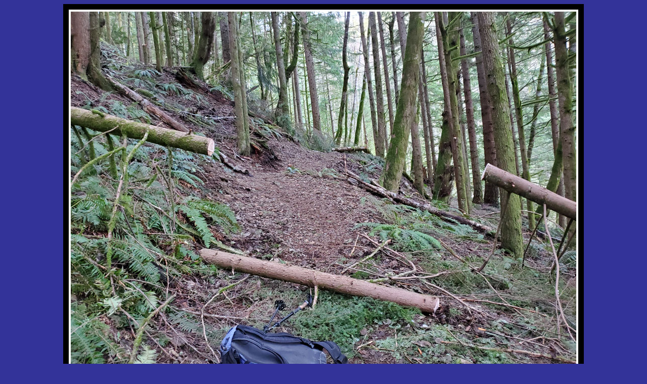

--- FILE ---
content_type: text/html
request_url: https://kuresman.com/2022/Tiger2_Sawing/17.html
body_size: 462
content:
<!DOCTYPE html PUBLIC "-//W3C//DTD HTML 4.01 Transitional//EN">
<html>
<head>
  <meta http-equiv="content-type"
 content="text/html; charset=ISO-8859-1">
  <title>17</title>
</head>
<body
 style="background-color: rgb(51, 51, 153); color: rgb(255, 204, 51);"
 alink="#ffffff" link="#ffffff" vlink="#999999">
<div align="center">
<img style="width: 1030px; height: 780px;" src="17_Big.jpg" alt="17"><br>
<br>
<big>The second cut is on the left side of the trail.<br>
<br>
<a href="16.html"> &lt;
Prev</a>
&nbsp; &nbsp;- &nbsp;<a href="Report_Tiger2_Sawing.html">Thumbs</a>
&nbsp;- &nbsp; &nbsp;<a href="18.html">Next
&gt;</a><br>
<br>
<a href="../../../index.html">Home</a><br>
<br>
<br>
</big>
</div>
</body>
</html>
